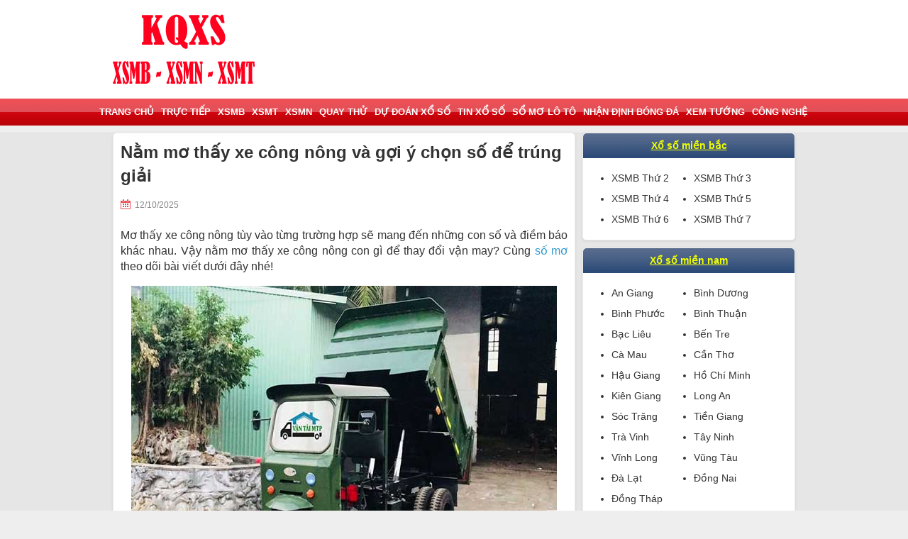

--- FILE ---
content_type: text/html; charset=UTF-8
request_url: https://xemkqxs.net/nam-mo-thay-xe-cong-nong-danh-con-gi-so-may-co-diem-gi/
body_size: 12365
content:
<!doctype html>
<html itemscope="" itemtype="http://schema.org/WebPage" lang="vi-VN">
<head>
    <meta name="viewport" content="width=device-width, initial-scale=1, maximum-scale=1">
    <link href="https://xemkqxs.net/wp-content/themes/bongdaxoso/css/xsmn.min.css" rel="stylesheet">
    <style>
        #aswift_3_anchor {
            opacity: 1 !important;
            overflow: visible !important
        }

        #aswift_4_anchor {
            opacity: 1 !important;
            overflow: visible !important
        }
    </style>
    <style>
        #aswift_5_anchor {
            opacity: 1 !important;
            overflow: visible !important
        }
    </style>
    <meta name='robots' content='index, follow, max-image-preview:large, max-snippet:-1, max-video-preview:-1' />

	<!-- This site is optimized with the Yoast SEO Premium plugin v21.5 (Yoast SEO v21.5) - https://yoast.com/wordpress/plugins/seo/ -->
	<title>Nằm mơ thấy xe công nông và gợi ý chọn số để trúng giải</title>
	<meta name="description" content="Nằm mơ thấy xe công nông đánh con gì để trúng giải nhanh nhất? Nằm mộng thấy chiếc xe công nông có ý nghĩa gì, tốt hây xấu?" />
	<link rel="canonical" href="https://xemkqxs.net/nam-mo-thay-xe-cong-nong-danh-con-gi-so-may-co-diem-gi/" />
	<meta property="og:locale" content="vi_VN" />
	<meta property="og:type" content="article" />
	<meta property="og:title" content="Nằm mơ thấy xe công nông và gợi ý chọn số để trúng giải" />
	<meta property="og:description" content="Nằm mơ thấy xe công nông đánh con gì để trúng giải nhanh nhất? Nằm mộng thấy chiếc xe công nông có ý nghĩa gì, tốt hây xấu?" />
	<meta property="og:url" content="https://xemkqxs.net/nam-mo-thay-xe-cong-nong-danh-con-gi-so-may-co-diem-gi/" />
	<meta property="og:site_name" content="Xem KQXS" />
	<meta property="article:published_time" content="2025-10-12T04:41:36+00:00" />
	<meta property="article:modified_time" content="2025-11-14T08:25:34+00:00" />
<meta property="og:image:secure_url" content="https://xemkqxs.net/wp-content/uploads/2022/03/3.jpg" />
	<meta property="og:image" content="https://xemkqxs.net/wp-content/uploads/2022/03/3.jpg" />
	<meta property="og:image:width" content="600" />
	<meta property="og:image:height" content="450" />
	<meta property="og:image:type" content="image/jpeg" />
	<meta name="author" content="thuylt" />
	<meta name="twitter:card" content="summary_large_image" />
	<meta name="twitter:label1" content="Được viết bởi" />
	<meta name="twitter:data1" content="thuylt" />
	<meta name="twitter:label2" content="Ước tính thời gian đọc" />
	<meta name="twitter:data2" content="7 phút" />
	<script type="application/ld+json" class="yoast-schema-graph">{"@context":"https://schema.org","@graph":[{"@type":"Article","@id":"https://xemkqxs.net/nam-mo-thay-xe-cong-nong-danh-con-gi-so-may-co-diem-gi/#article","isPartOf":{"@id":"https://xemkqxs.net/nam-mo-thay-xe-cong-nong-danh-con-gi-so-may-co-diem-gi/"},"author":{"name":"thuylt","@id":"https://xemkqxs.net/#/schema/person/5c2a2a2804621cec782f569dedc68072"},"headline":"Nằm mơ thấy xe công nông và gợi ý chọn số để trúng giải","datePublished":"2025-10-12T04:41:36+00:00","dateModified":"2025-11-14T08:25:34+00:00","mainEntityOfPage":{"@id":"https://xemkqxs.net/nam-mo-thay-xe-cong-nong-danh-con-gi-so-may-co-diem-gi/"},"wordCount":1643,"publisher":{"@id":"https://xemkqxs.net/#organization"},"image":{"@id":"https://xemkqxs.net/nam-mo-thay-xe-cong-nong-danh-con-gi-so-may-co-diem-gi/#primaryimage"},"thumbnailUrl":"https://xemkqxs.net/wp-content/uploads/2022/03/3.jpg","articleSection":["Sổ mơ lô tô"],"inLanguage":"vi"},{"@type":"WebPage","@id":"https://xemkqxs.net/nam-mo-thay-xe-cong-nong-danh-con-gi-so-may-co-diem-gi/","url":"https://xemkqxs.net/nam-mo-thay-xe-cong-nong-danh-con-gi-so-may-co-diem-gi/","name":"Nằm mơ thấy xe công nông và gợi ý chọn số để trúng giải","isPartOf":{"@id":"https://xemkqxs.net/#website"},"primaryImageOfPage":{"@id":"https://xemkqxs.net/nam-mo-thay-xe-cong-nong-danh-con-gi-so-may-co-diem-gi/#primaryimage"},"image":{"@id":"https://xemkqxs.net/nam-mo-thay-xe-cong-nong-danh-con-gi-so-may-co-diem-gi/#primaryimage"},"thumbnailUrl":"https://xemkqxs.net/wp-content/uploads/2022/03/3.jpg","datePublished":"2025-10-12T04:41:36+00:00","dateModified":"2025-11-14T08:25:34+00:00","description":"Nằm mơ thấy xe công nông đánh con gì để trúng giải nhanh nhất? Nằm mộng thấy chiếc xe công nông có ý nghĩa gì, tốt hây xấu?","inLanguage":"vi","potentialAction":[{"@type":"ReadAction","target":["https://xemkqxs.net/nam-mo-thay-xe-cong-nong-danh-con-gi-so-may-co-diem-gi/"]}]},{"@type":"ImageObject","inLanguage":"vi","@id":"https://xemkqxs.net/nam-mo-thay-xe-cong-nong-danh-con-gi-so-may-co-diem-gi/#primaryimage","url":"https://xemkqxs.net/wp-content/uploads/2022/03/3.jpg","contentUrl":"https://xemkqxs.net/wp-content/uploads/2022/03/3.jpg","width":600,"height":450,"caption":"Nằm mơ thấy xe công nông con gì số mấy, có điềm gì"},{"@type":"WebSite","@id":"https://xemkqxs.net/#website","url":"https://xemkqxs.net/","name":"Xem KQXS","description":"Tường thuật trực tiếp kết quả xổ số nhanh nhất và chính xác nhất","publisher":{"@id":"https://xemkqxs.net/#organization"},"potentialAction":[{"@type":"SearchAction","target":{"@type":"EntryPoint","urlTemplate":"https://xemkqxs.net/?s={search_term_string}"},"query-input":"required name=search_term_string"}],"inLanguage":"vi"},{"@type":"Organization","@id":"https://xemkqxs.net/#organization","name":"Xem KQXS","url":"https://xemkqxs.net/","logo":{"@type":"ImageObject","inLanguage":"vi","@id":"https://xemkqxs.net/#/schema/logo/image/","url":"https://xemkqxs.net/wp-content/uploads/2020/02/1Untitled-1.png","contentUrl":"https://xemkqxs.net/wp-content/uploads/2020/02/1Untitled-1.png","width":200,"height":109,"caption":"Xem KQXS"},"image":{"@id":"https://xemkqxs.net/#/schema/logo/image/"}},{"@type":"Person","@id":"https://xemkqxs.net/#/schema/person/5c2a2a2804621cec782f569dedc68072","name":"thuylt","image":{"@type":"ImageObject","inLanguage":"vi","@id":"https://xemkqxs.net/#/schema/person/image/","url":"https://secure.gravatar.com/avatar/a1639a8c05b0d3b63cc29f6022094e8d?s=96&d=mm&r=g","contentUrl":"https://secure.gravatar.com/avatar/a1639a8c05b0d3b63cc29f6022094e8d?s=96&d=mm&r=g","caption":"thuylt"}}]}</script>
	<!-- / Yoast SEO Premium plugin. -->


<link rel="alternate" type="application/rss+xml" title="Dòng thông tin Xem KQXS &raquo;" href="https://xemkqxs.net/feed/" />
<link rel="alternate" type="application/rss+xml" title="Xem KQXS &raquo; Dòng bình luận" href="https://xemkqxs.net/comments/feed/" />
<meta property="og:image:secure_url" content="https://xemkqxs.net/wp-content/uploads/2022/03/3.jpg" />
<script type="text/javascript">
/* <![CDATA[ */
window._wpemojiSettings = {"baseUrl":"https:\/\/s.w.org\/images\/core\/emoji\/15.0.3\/72x72\/","ext":".png","svgUrl":"https:\/\/s.w.org\/images\/core\/emoji\/15.0.3\/svg\/","svgExt":".svg","source":{"concatemoji":"https:\/\/xemkqxs.net\/wp-includes\/js\/wp-emoji-release.min.js?ver=6.6.4"}};
/*! This file is auto-generated */
!function(i,n){var o,s,e;function c(e){try{var t={supportTests:e,timestamp:(new Date).valueOf()};sessionStorage.setItem(o,JSON.stringify(t))}catch(e){}}function p(e,t,n){e.clearRect(0,0,e.canvas.width,e.canvas.height),e.fillText(t,0,0);var t=new Uint32Array(e.getImageData(0,0,e.canvas.width,e.canvas.height).data),r=(e.clearRect(0,0,e.canvas.width,e.canvas.height),e.fillText(n,0,0),new Uint32Array(e.getImageData(0,0,e.canvas.width,e.canvas.height).data));return t.every(function(e,t){return e===r[t]})}function u(e,t,n){switch(t){case"flag":return n(e,"\ud83c\udff3\ufe0f\u200d\u26a7\ufe0f","\ud83c\udff3\ufe0f\u200b\u26a7\ufe0f")?!1:!n(e,"\ud83c\uddfa\ud83c\uddf3","\ud83c\uddfa\u200b\ud83c\uddf3")&&!n(e,"\ud83c\udff4\udb40\udc67\udb40\udc62\udb40\udc65\udb40\udc6e\udb40\udc67\udb40\udc7f","\ud83c\udff4\u200b\udb40\udc67\u200b\udb40\udc62\u200b\udb40\udc65\u200b\udb40\udc6e\u200b\udb40\udc67\u200b\udb40\udc7f");case"emoji":return!n(e,"\ud83d\udc26\u200d\u2b1b","\ud83d\udc26\u200b\u2b1b")}return!1}function f(e,t,n){var r="undefined"!=typeof WorkerGlobalScope&&self instanceof WorkerGlobalScope?new OffscreenCanvas(300,150):i.createElement("canvas"),a=r.getContext("2d",{willReadFrequently:!0}),o=(a.textBaseline="top",a.font="600 32px Arial",{});return e.forEach(function(e){o[e]=t(a,e,n)}),o}function t(e){var t=i.createElement("script");t.src=e,t.defer=!0,i.head.appendChild(t)}"undefined"!=typeof Promise&&(o="wpEmojiSettingsSupports",s=["flag","emoji"],n.supports={everything:!0,everythingExceptFlag:!0},e=new Promise(function(e){i.addEventListener("DOMContentLoaded",e,{once:!0})}),new Promise(function(t){var n=function(){try{var e=JSON.parse(sessionStorage.getItem(o));if("object"==typeof e&&"number"==typeof e.timestamp&&(new Date).valueOf()<e.timestamp+604800&&"object"==typeof e.supportTests)return e.supportTests}catch(e){}return null}();if(!n){if("undefined"!=typeof Worker&&"undefined"!=typeof OffscreenCanvas&&"undefined"!=typeof URL&&URL.createObjectURL&&"undefined"!=typeof Blob)try{var e="postMessage("+f.toString()+"("+[JSON.stringify(s),u.toString(),p.toString()].join(",")+"));",r=new Blob([e],{type:"text/javascript"}),a=new Worker(URL.createObjectURL(r),{name:"wpTestEmojiSupports"});return void(a.onmessage=function(e){c(n=e.data),a.terminate(),t(n)})}catch(e){}c(n=f(s,u,p))}t(n)}).then(function(e){for(var t in e)n.supports[t]=e[t],n.supports.everything=n.supports.everything&&n.supports[t],"flag"!==t&&(n.supports.everythingExceptFlag=n.supports.everythingExceptFlag&&n.supports[t]);n.supports.everythingExceptFlag=n.supports.everythingExceptFlag&&!n.supports.flag,n.DOMReady=!1,n.readyCallback=function(){n.DOMReady=!0}}).then(function(){return e}).then(function(){var e;n.supports.everything||(n.readyCallback(),(e=n.source||{}).concatemoji?t(e.concatemoji):e.wpemoji&&e.twemoji&&(t(e.twemoji),t(e.wpemoji)))}))}((window,document),window._wpemojiSettings);
/* ]]> */
</script>
<style id='wp-emoji-styles-inline-css' type='text/css'>

	img.wp-smiley, img.emoji {
		display: inline !important;
		border: none !important;
		box-shadow: none !important;
		height: 1em !important;
		width: 1em !important;
		margin: 0 0.07em !important;
		vertical-align: -0.1em !important;
		background: none !important;
		padding: 0 !important;
	}
</style>
<link rel='stylesheet' id='wp-block-library-css' href='https://xemkqxs.net/wp-includes/css/dist/block-library/style.min.css?ver=6.6.4' type='text/css' media='all' />
<style id='classic-theme-styles-inline-css' type='text/css'>
/*! This file is auto-generated */
.wp-block-button__link{color:#fff;background-color:#32373c;border-radius:9999px;box-shadow:none;text-decoration:none;padding:calc(.667em + 2px) calc(1.333em + 2px);font-size:1.125em}.wp-block-file__button{background:#32373c;color:#fff;text-decoration:none}
</style>
<style id='global-styles-inline-css' type='text/css'>
:root{--wp--preset--aspect-ratio--square: 1;--wp--preset--aspect-ratio--4-3: 4/3;--wp--preset--aspect-ratio--3-4: 3/4;--wp--preset--aspect-ratio--3-2: 3/2;--wp--preset--aspect-ratio--2-3: 2/3;--wp--preset--aspect-ratio--16-9: 16/9;--wp--preset--aspect-ratio--9-16: 9/16;--wp--preset--color--black: #000000;--wp--preset--color--cyan-bluish-gray: #abb8c3;--wp--preset--color--white: #ffffff;--wp--preset--color--pale-pink: #f78da7;--wp--preset--color--vivid-red: #cf2e2e;--wp--preset--color--luminous-vivid-orange: #ff6900;--wp--preset--color--luminous-vivid-amber: #fcb900;--wp--preset--color--light-green-cyan: #7bdcb5;--wp--preset--color--vivid-green-cyan: #00d084;--wp--preset--color--pale-cyan-blue: #8ed1fc;--wp--preset--color--vivid-cyan-blue: #0693e3;--wp--preset--color--vivid-purple: #9b51e0;--wp--preset--gradient--vivid-cyan-blue-to-vivid-purple: linear-gradient(135deg,rgba(6,147,227,1) 0%,rgb(155,81,224) 100%);--wp--preset--gradient--light-green-cyan-to-vivid-green-cyan: linear-gradient(135deg,rgb(122,220,180) 0%,rgb(0,208,130) 100%);--wp--preset--gradient--luminous-vivid-amber-to-luminous-vivid-orange: linear-gradient(135deg,rgba(252,185,0,1) 0%,rgba(255,105,0,1) 100%);--wp--preset--gradient--luminous-vivid-orange-to-vivid-red: linear-gradient(135deg,rgba(255,105,0,1) 0%,rgb(207,46,46) 100%);--wp--preset--gradient--very-light-gray-to-cyan-bluish-gray: linear-gradient(135deg,rgb(238,238,238) 0%,rgb(169,184,195) 100%);--wp--preset--gradient--cool-to-warm-spectrum: linear-gradient(135deg,rgb(74,234,220) 0%,rgb(151,120,209) 20%,rgb(207,42,186) 40%,rgb(238,44,130) 60%,rgb(251,105,98) 80%,rgb(254,248,76) 100%);--wp--preset--gradient--blush-light-purple: linear-gradient(135deg,rgb(255,206,236) 0%,rgb(152,150,240) 100%);--wp--preset--gradient--blush-bordeaux: linear-gradient(135deg,rgb(254,205,165) 0%,rgb(254,45,45) 50%,rgb(107,0,62) 100%);--wp--preset--gradient--luminous-dusk: linear-gradient(135deg,rgb(255,203,112) 0%,rgb(199,81,192) 50%,rgb(65,88,208) 100%);--wp--preset--gradient--pale-ocean: linear-gradient(135deg,rgb(255,245,203) 0%,rgb(182,227,212) 50%,rgb(51,167,181) 100%);--wp--preset--gradient--electric-grass: linear-gradient(135deg,rgb(202,248,128) 0%,rgb(113,206,126) 100%);--wp--preset--gradient--midnight: linear-gradient(135deg,rgb(2,3,129) 0%,rgb(40,116,252) 100%);--wp--preset--font-size--small: 13px;--wp--preset--font-size--medium: 20px;--wp--preset--font-size--large: 36px;--wp--preset--font-size--x-large: 42px;--wp--preset--spacing--20: 0.44rem;--wp--preset--spacing--30: 0.67rem;--wp--preset--spacing--40: 1rem;--wp--preset--spacing--50: 1.5rem;--wp--preset--spacing--60: 2.25rem;--wp--preset--spacing--70: 3.38rem;--wp--preset--spacing--80: 5.06rem;--wp--preset--shadow--natural: 6px 6px 9px rgba(0, 0, 0, 0.2);--wp--preset--shadow--deep: 12px 12px 50px rgba(0, 0, 0, 0.4);--wp--preset--shadow--sharp: 6px 6px 0px rgba(0, 0, 0, 0.2);--wp--preset--shadow--outlined: 6px 6px 0px -3px rgba(255, 255, 255, 1), 6px 6px rgba(0, 0, 0, 1);--wp--preset--shadow--crisp: 6px 6px 0px rgba(0, 0, 0, 1);}:where(.is-layout-flex){gap: 0.5em;}:where(.is-layout-grid){gap: 0.5em;}body .is-layout-flex{display: flex;}.is-layout-flex{flex-wrap: wrap;align-items: center;}.is-layout-flex > :is(*, div){margin: 0;}body .is-layout-grid{display: grid;}.is-layout-grid > :is(*, div){margin: 0;}:where(.wp-block-columns.is-layout-flex){gap: 2em;}:where(.wp-block-columns.is-layout-grid){gap: 2em;}:where(.wp-block-post-template.is-layout-flex){gap: 1.25em;}:where(.wp-block-post-template.is-layout-grid){gap: 1.25em;}.has-black-color{color: var(--wp--preset--color--black) !important;}.has-cyan-bluish-gray-color{color: var(--wp--preset--color--cyan-bluish-gray) !important;}.has-white-color{color: var(--wp--preset--color--white) !important;}.has-pale-pink-color{color: var(--wp--preset--color--pale-pink) !important;}.has-vivid-red-color{color: var(--wp--preset--color--vivid-red) !important;}.has-luminous-vivid-orange-color{color: var(--wp--preset--color--luminous-vivid-orange) !important;}.has-luminous-vivid-amber-color{color: var(--wp--preset--color--luminous-vivid-amber) !important;}.has-light-green-cyan-color{color: var(--wp--preset--color--light-green-cyan) !important;}.has-vivid-green-cyan-color{color: var(--wp--preset--color--vivid-green-cyan) !important;}.has-pale-cyan-blue-color{color: var(--wp--preset--color--pale-cyan-blue) !important;}.has-vivid-cyan-blue-color{color: var(--wp--preset--color--vivid-cyan-blue) !important;}.has-vivid-purple-color{color: var(--wp--preset--color--vivid-purple) !important;}.has-black-background-color{background-color: var(--wp--preset--color--black) !important;}.has-cyan-bluish-gray-background-color{background-color: var(--wp--preset--color--cyan-bluish-gray) !important;}.has-white-background-color{background-color: var(--wp--preset--color--white) !important;}.has-pale-pink-background-color{background-color: var(--wp--preset--color--pale-pink) !important;}.has-vivid-red-background-color{background-color: var(--wp--preset--color--vivid-red) !important;}.has-luminous-vivid-orange-background-color{background-color: var(--wp--preset--color--luminous-vivid-orange) !important;}.has-luminous-vivid-amber-background-color{background-color: var(--wp--preset--color--luminous-vivid-amber) !important;}.has-light-green-cyan-background-color{background-color: var(--wp--preset--color--light-green-cyan) !important;}.has-vivid-green-cyan-background-color{background-color: var(--wp--preset--color--vivid-green-cyan) !important;}.has-pale-cyan-blue-background-color{background-color: var(--wp--preset--color--pale-cyan-blue) !important;}.has-vivid-cyan-blue-background-color{background-color: var(--wp--preset--color--vivid-cyan-blue) !important;}.has-vivid-purple-background-color{background-color: var(--wp--preset--color--vivid-purple) !important;}.has-black-border-color{border-color: var(--wp--preset--color--black) !important;}.has-cyan-bluish-gray-border-color{border-color: var(--wp--preset--color--cyan-bluish-gray) !important;}.has-white-border-color{border-color: var(--wp--preset--color--white) !important;}.has-pale-pink-border-color{border-color: var(--wp--preset--color--pale-pink) !important;}.has-vivid-red-border-color{border-color: var(--wp--preset--color--vivid-red) !important;}.has-luminous-vivid-orange-border-color{border-color: var(--wp--preset--color--luminous-vivid-orange) !important;}.has-luminous-vivid-amber-border-color{border-color: var(--wp--preset--color--luminous-vivid-amber) !important;}.has-light-green-cyan-border-color{border-color: var(--wp--preset--color--light-green-cyan) !important;}.has-vivid-green-cyan-border-color{border-color: var(--wp--preset--color--vivid-green-cyan) !important;}.has-pale-cyan-blue-border-color{border-color: var(--wp--preset--color--pale-cyan-blue) !important;}.has-vivid-cyan-blue-border-color{border-color: var(--wp--preset--color--vivid-cyan-blue) !important;}.has-vivid-purple-border-color{border-color: var(--wp--preset--color--vivid-purple) !important;}.has-vivid-cyan-blue-to-vivid-purple-gradient-background{background: var(--wp--preset--gradient--vivid-cyan-blue-to-vivid-purple) !important;}.has-light-green-cyan-to-vivid-green-cyan-gradient-background{background: var(--wp--preset--gradient--light-green-cyan-to-vivid-green-cyan) !important;}.has-luminous-vivid-amber-to-luminous-vivid-orange-gradient-background{background: var(--wp--preset--gradient--luminous-vivid-amber-to-luminous-vivid-orange) !important;}.has-luminous-vivid-orange-to-vivid-red-gradient-background{background: var(--wp--preset--gradient--luminous-vivid-orange-to-vivid-red) !important;}.has-very-light-gray-to-cyan-bluish-gray-gradient-background{background: var(--wp--preset--gradient--very-light-gray-to-cyan-bluish-gray) !important;}.has-cool-to-warm-spectrum-gradient-background{background: var(--wp--preset--gradient--cool-to-warm-spectrum) !important;}.has-blush-light-purple-gradient-background{background: var(--wp--preset--gradient--blush-light-purple) !important;}.has-blush-bordeaux-gradient-background{background: var(--wp--preset--gradient--blush-bordeaux) !important;}.has-luminous-dusk-gradient-background{background: var(--wp--preset--gradient--luminous-dusk) !important;}.has-pale-ocean-gradient-background{background: var(--wp--preset--gradient--pale-ocean) !important;}.has-electric-grass-gradient-background{background: var(--wp--preset--gradient--electric-grass) !important;}.has-midnight-gradient-background{background: var(--wp--preset--gradient--midnight) !important;}.has-small-font-size{font-size: var(--wp--preset--font-size--small) !important;}.has-medium-font-size{font-size: var(--wp--preset--font-size--medium) !important;}.has-large-font-size{font-size: var(--wp--preset--font-size--large) !important;}.has-x-large-font-size{font-size: var(--wp--preset--font-size--x-large) !important;}
:where(.wp-block-post-template.is-layout-flex){gap: 1.25em;}:where(.wp-block-post-template.is-layout-grid){gap: 1.25em;}
:where(.wp-block-columns.is-layout-flex){gap: 2em;}:where(.wp-block-columns.is-layout-grid){gap: 2em;}
:root :where(.wp-block-pullquote){font-size: 1.5em;line-height: 1.6;}
</style>
<link rel='stylesheet' id='devson-style-css' href='https://xemkqxs.net/wp-content/themes/bongdaxoso/style.css?ver=6.6.4' type='text/css' media='all' />
<link rel='stylesheet' id='wp-pagenavi-css' href='https://xemkqxs.net/wp-content/plugins/wp-pagenavi/pagenavi-css.css?ver=2.70' type='text/css' media='all' />
<script type="text/javascript" src="https://xemkqxs.net/wp-includes/js/jquery/jquery.min.js?ver=3.7.1" id="jquery-core-js"></script>
<script type="text/javascript" src="https://xemkqxs.net/wp-includes/js/jquery/jquery-migrate.min.js?ver=3.4.1" id="jquery-migrate-js"></script>
<script type="text/javascript" id="my_loadmore-js-extra">
/* <![CDATA[ */
var misha_loadmore_params = {"ajaxurl":"https:\/\/xemkqxs.net\/wp-admin\/admin-ajax.php","posts":"{\"page\":0,\"name\":\"nam-mo-thay-xe-cong-nong-danh-con-gi-so-may-co-diem-gi\",\"error\":\"\",\"m\":\"\",\"p\":0,\"post_parent\":\"\",\"subpost\":\"\",\"subpost_id\":\"\",\"attachment\":\"\",\"attachment_id\":0,\"pagename\":\"\",\"page_id\":0,\"second\":\"\",\"minute\":\"\",\"hour\":\"\",\"day\":0,\"monthnum\":0,\"year\":0,\"w\":0,\"category_name\":\"\",\"tag\":\"\",\"cat\":\"\",\"tag_id\":\"\",\"author\":\"\",\"author_name\":\"\",\"feed\":\"\",\"tb\":\"\",\"paged\":0,\"meta_key\":\"\",\"meta_value\":\"\",\"preview\":\"\",\"s\":\"\",\"sentence\":\"\",\"title\":\"\",\"fields\":\"\",\"menu_order\":\"\",\"embed\":\"\",\"category__in\":[],\"category__not_in\":[],\"category__and\":[],\"post__in\":[],\"post__not_in\":[],\"post_name__in\":[],\"tag__in\":[],\"tag__not_in\":[],\"tag__and\":[],\"tag_slug__in\":[],\"tag_slug__and\":[],\"post_parent__in\":[],\"post_parent__not_in\":[],\"author__in\":[],\"author__not_in\":[],\"search_columns\":[],\"ignore_sticky_posts\":false,\"suppress_filters\":false,\"cache_results\":true,\"update_post_term_cache\":true,\"update_menu_item_cache\":false,\"lazy_load_term_meta\":true,\"update_post_meta_cache\":true,\"post_type\":\"\",\"posts_per_page\":20,\"nopaging\":false,\"comments_per_page\":\"50\",\"no_found_rows\":false,\"order\":\"DESC\"}","current_page":"1","max_page":"0"};
/* ]]> */
</script>
<script type="text/javascript" src="https://xemkqxs.net/wp-content/themes/bongdaxoso/js/customizer.js?ver=6.6.4" id="my_loadmore-js"></script>
<link rel="https://api.w.org/" href="https://xemkqxs.net/wp-json/" /><link rel="alternate" title="JSON" type="application/json" href="https://xemkqxs.net/wp-json/wp/v2/posts/6074" /><link rel="EditURI" type="application/rsd+xml" title="RSD" href="https://xemkqxs.net/xmlrpc.php?rsd" />
<meta name="generator" content="WordPress 6.6.4" />
<link rel='shortlink' href='https://xemkqxs.net/?p=6074' />
<link rel="alternate" title="oNhúng (JSON)" type="application/json+oembed" href="https://xemkqxs.net/wp-json/oembed/1.0/embed?url=https%3A%2F%2Fxemkqxs.net%2Fnam-mo-thay-xe-cong-nong-danh-con-gi-so-may-co-diem-gi%2F" />
<link rel="alternate" title="oNhúng (XML)" type="text/xml+oembed" href="https://xemkqxs.net/wp-json/oembed/1.0/embed?url=https%3A%2F%2Fxemkqxs.net%2Fnam-mo-thay-xe-cong-nong-danh-con-gi-so-may-co-diem-gi%2F&#038;format=xml" />
<link rel="icon" href="https://xemkqxs.net/wp-content/uploads/2019/08/cropped-xemkqxsUntitled-1-32x32.png" sizes="32x32" />
<link rel="icon" href="https://xemkqxs.net/wp-content/uploads/2019/08/cropped-xemkqxsUntitled-1-192x192.png" sizes="192x192" />
<link rel="apple-touch-icon" href="https://xemkqxs.net/wp-content/uploads/2019/08/cropped-xemkqxsUntitled-1-180x180.png" />
<meta name="msapplication-TileImage" content="https://xemkqxs.net/wp-content/uploads/2019/08/cropped-xemkqxsUntitled-1-270x270.png" />
	<meta name="google-site-verification" content="9NTOIoP0MhDElKY8Eo3gITA9m8mw7sULOCFnsjMVeYc" />
	<!-- Global site tag (gtag.js) - Google Analytics -->
	<script async src="https://www.googletagmanager.com/gtag/js?id=UA-149297821-1"></script>
	<script>
	  window.dataLayer = window.dataLayer || [];
	  function gtag(){dataLayer.push(arguments);}
	  gtag('js', new Date());

	  gtag('config', 'UA-149297821-1');
	</script>
</head>
<body cz-shortcut-listen="true">
<header>
    <div class="main clearfix">
        <div class="fl">
            <a href="https://xemkqxs.net" title="Trang chủ" class="txt-logo"><img src="https://xemkqxs.net/wp-content/uploads/2019/08/1Untitled-1.png"></a>
        </div>
    </div>

</header>
<nav id="nav" class="">
    <div class="main clearfix">
        <button class="navbar-toggle collapsed" type="button"><span class="icon-bar"></span><span class="icon-bar"></span><span class="icon-bar"></span></button>
        <ul id="list-cate" class="list-unstyle clearfix"><li id="menu-item-32" class="menu-item menu-item-type-custom menu-item-object-custom menu-item-32 fl"><a href="/">Trang Chủ</a></li>
<li id="menu-item-33" class="menu-item menu-item-type-post_type menu-item-object-page menu-item-33 fl"><a href="https://xemkqxs.net/truc-tiep-xo-so/">Trực tiếp</a></li>
<li id="menu-item-36" class="menu-item menu-item-type-post_type menu-item-object-page menu-item-36 fl"><a href="https://xemkqxs.net/xsmb-ket-qua-xo-so-mien-bac/">XSMB</a></li>
<li id="menu-item-34" class="menu-item menu-item-type-post_type menu-item-object-page menu-item-34 fl"><a href="https://xemkqxs.net/xsmt-ket-qua-xo-so-mien-trung/">XSMT</a></li>
<li id="menu-item-35" class="menu-item menu-item-type-post_type menu-item-object-page menu-item-35 fl"><a href="https://xemkqxs.net/xsmn-ket-qua-xo-so-mien-nam/">XSMN</a></li>
<li id="menu-item-1457" class="menu-item menu-item-type-post_type menu-item-object-page menu-item-1457 fl"><a href="https://xemkqxs.net/quay-thu-xsmb/">Quay thử</a></li>
<li id="menu-item-67" class="menu-item menu-item-type-taxonomy menu-item-object-category menu-item-67 fl"><a href="https://xemkqxs.net/thong-tin-xo-so/">Dự đoán xổ số</a></li>
<li id="menu-item-4850" class="menu-item menu-item-type-taxonomy menu-item-object-category menu-item-4850 fl"><a href="https://xemkqxs.net/tin-tuc-xo-so/">Tin xổ số</a></li>
<li id="menu-item-68" class="menu-item menu-item-type-taxonomy menu-item-object-category current-post-ancestor current-menu-parent current-post-parent menu-item-68 fl"><a href="https://xemkqxs.net/so-mo-lo-to/">Sổ mơ lô tô</a></li>
<li id="menu-item-199" class="menu-item menu-item-type-taxonomy menu-item-object-category menu-item-199 fl"><a href="https://xemkqxs.net/nhan-dinh-bong-da/">Nhận định bóng đá</a></li>
<li id="menu-item-200" class="menu-item menu-item-type-taxonomy menu-item-object-category menu-item-200 fl"><a href="https://xemkqxs.net/xem-tuong/">Xem tướng</a></li>
<li id="menu-item-1693" class="menu-item menu-item-type-taxonomy menu-item-object-category menu-item-1693 fl"><a href="https://xemkqxs.net/cong-nghe/">Công nghệ</a></li>
</ul>    </div>
</nav>
<script>
	jQuery(document).ready(function(){
	  $(".navbar-toggle.collapsed").click(function(){
		$("#list-cate").toggle();
	  });
	});
</script>    <div class="main">
    <div class="col-l">

        <div class="box content-detail">

            <h1 style="font-weight:600;">Nằm mơ thấy xe công nông và gợi ý chọn số để trúng giải</h1>
            <div class="box-adv-content" align="center">
                <span style="display:inline-block">
                                    </span>
            </div>
            <div class="clearfix info-post">
                <time class="fl"><em class="ic-lock"></em>12/10/2025</time>
                <span class="fl comment"></span>
            </div>
            <div>

                <div id="text-content" class="text-detail paragraph single_detal">
                                        <p>Mơ thấy xe công nông tùy vào từng trường hợp sẽ mang đến những con số và điềm báo khác nhau. Vậy nằm mơ thấy xe công nông con gì để thay đổi vận may? Cùng <a href="https://xemkqxs.net/so-mo-lo-to/">số mơ</a> theo dõi bài viết dưới đây nhé!</p>
<p><img fetchpriority="high" decoding="async" class="aligncenter wp-image-6076 size-full" title="Nằm mơ thấy xe công nông số mấy, có điềm gì" src="https://xemkqxs.net/wp-content/uploads/2022/03/3.jpg" alt="Nằm mơ thấy xe công nông số mấy, có điềm gì" width="600" height="450" srcset="https://xemkqxs.net/wp-content/uploads/2022/03/3.jpg 600w, https://xemkqxs.net/wp-content/uploads/2022/03/3-300x225.jpg 300w" sizes="(max-width: 600px) 100vw, 600px" /></p>
<h2>Nằm mơ thấy xe công nông có ý nghĩa gì?</h2>
<p>Nằm mơ thấy xe công nông thường mang lại may mắn về công việc cũng như tình duyên gia đình, sự nghiệp. Và giấc mơ này cũng tùy vào từng tình huống và trường hợp cụ thể để biết nó mang lại những điềm báo cũng như những con số may mắn.</p>
<h3>Nằm mơ thấy xe công nông điềm gì?</h3>
<p>Giải mã sổ mơ nếu bạn mơ thấy xe công nông thì đây là điềm báo tốt lành, sắp tới công việc của bạn sẽ ngày càng thuận lợi, lên như diều gặp gió, kinh tế gia đình phát triển. Và trong cuộc sống những điều tốt đẹp sẽ đến với bạn.</p>
<h3>Nằm mơ thấy mình đang lái một chiếc xe công nông</h3>
<p>Nằm mơ thấy mình lái xe công nông của một người nông dân cho thấy gia đình bạn đầy đủ cả về vật chất lẫn tinh thần, sự nghiệp vững vàng, sắp tới sẽ gặt hái được nhiều thành tựu. Chỉ cần bạn biết cách sống đúng mực thì sẽ có nhiều người yêu quý và tôn trọng bạn.</p>
<h3>Nằm mơ thấy xe công nông bị hỏng</h3>
<p>Mơ thấy một chiếc xe tải bị hỏng hóc là một điềm báo xấu. Sắp tới, công việc của bạn sẽ gặp một số khó khăn, vướng mắc khó giải quyết. Bạn không tập trung vào công việc nên không đạt được kết quả như mong đợi. Vì vậy, bạn nên nhờ người có uy tín giúp giải quyết để mọi việc không trở nên nghiêm trọng.</p>
<h3>Mơ thấy xe công nông bị trộm</h3>
<p>Nằm mơ thấy xe công nông là điềm báo xấu. Có thể trong thời gian sắp tới bạn sẽ bị hao tài, tốn của gia đình. Trong công việc bạn đang thực hiện một dự án và mất rất nhiều tiền cho việc kinh doanh này.</p>
<p>Giấc mơ này cũng phản ánh các thành viên trong gia đình đang gặp vấn đề về sức khỏe. Vì vậy, bạn nên quan tâm nhiều hơn đến sức khỏe của các thành viên trong gia đình mình.</p>
<h3>Nằm mơ thấy xe công nông không nổ máy được</h3>
<p>Nếu bạn mơ thấy một chiếc xe công nông không thể nổ máy thì đây là một điềm báo không tốt. Điều đó cho thấy bạn đang gặp khó khăn trong cuộc sống, trên con đường phát triển sự nghiệp có người tìm cách cản trở, những cố gắng, nỗ lực của bạn đều không đạt được kết quả tốt. Đó là những điều khiến bạn căng thẳng, mệt mỏi và muốn thoát ra khỏi những rắc rối này.</p>
<h3>Mơ thấy xe công nông bị tai nạn</h3>
<p>Đây là điềm báo không may mắn, sắp tới bạn sẽ bị tổn thất cả về vật chất lẫn tình cảm. Vì vậy, bạn nên chuẩn bị tâm lý và có giải pháp tốt nhất để vượt qua giai đoạn này. Đây là những điều giúp bạn trưởng thành hơn.</p>
<h3>Mơ thấy xe công nông trên cánh đồng khô hạn</h3>
<p>Mơ thấy xe công nông trên cánh đồng khô hạn là điềm xấu. Cho thấy trong thời gian này bạn đang mệt mỏi, căng thẳng, áp lực và tâm trạng không tốt, luôn có những suy nghĩ tiêu cực. Nó sẽ khiến cuộc sống của bạn trở nên tồi tệ và bế tắc hơn. Tốt nhất bạn nên suy nghĩ tích cực và luôn hướng mình đến những điều tốt đẹp để giúp bản thân thoải mái và có thêm niềm tin vào cuộc sống.</p>
<h2>Nằm mơ thấy xe công nông đánh con gì, số mấy trúng thưởng?</h2>
<p>Giấc mơ thấy xe công nông thường mang nhiều ý nghĩa khác nhau tùy theo tình huống xuất hiện trong mơ. Những con số tương ứng được dự đoán có thể mang lại may mắn, giúp bạn dễ dàng gặp vận đỏ và tài lộc. Dưới đây là các cặp số đẹp, số mấy may mắn liên quan đến từng chi tiết giấc mơ thấy xe công nông để bạn tham khảo và lựa chọn phù hợp nhất.</p>
<figure id="attachment_13824" aria-describedby="caption-attachment-13824" style="width: 600px" class="wp-caption alignnone"><img decoding="async" class="wp-image-13824 size-full" src="https://xemkqxs.net/wp-content/uploads/2022/03/qua-kho-de-xu-ly-xe-cong-nong-1-1.jpg" alt="Nằm mơ thấy xe công nông con gì, số mấy trúng thưởng" width="600" height="450" /><figcaption id="caption-attachment-13824" class="wp-caption-text">Nằm mơ thấy xe công nông con gì, số mấy trúng thưởng</figcaption></figure>
<ul>
<li>Chiêm bao thấy công nông trong nhà mình, bạn có thể tham khảo cặp số đẹp 16 – 54.</li>
<li>Chiêm bao thấy công nông rơi xuống ao, cặp số may mắn nên thử là 01 – 28 – 46.</li>
<li>Chiêm bao thấy công nông bốc cháy, tham khảo ngay bộ số 31 – 04.</li>
<li>Chiêm bao thấy xe công nông đâm chết người, cặp số đẹp 43 – 14 cho bạn tham khảo.</li>
<li>Mộng thấy xe công nông màu đen, bạn có thể thử vận may với con số 09 – 83.</li>
<li>Mộng thấy xe công nông cũ, cặp số đẹp 10 – 41 rất đáng để tham khảo.</li>
<li>Mộng thấy xe công nông mới mua, cặp số 75 – 77 được nhiều người tin tưởng.</li>
<li>Mơ thấy mình đang sửa công nông, bạn có thể thử vận may với con số 85 – 64.</li>
<li>Mộng thấy mình rửa xe công nông, tham khảo con số đẹp 39 – 13.</li>
<li>Chiêm bao thấy mình đi mua công nông, cặp số 83 – 93 rất phù hợp.</li>
<li>Mơ thấy mình bán xe công nông, bạn có thể thử vận may với con số 19 – 18.</li>
<li>Mộng nhìn thấy xe công nông, cặp số đẹp 70 – 88 nên thử.</li>
<li>Mơ thấy mình đang lái xe công nông, bạn tham khảo con số 64 – 14.</li>
<li>Mộng thấy mình ngồi trên xe công nông, cặp số đẹp 78 – 49 rất được yêu thích.</li>
<li>Mộng mị thấy xe công nông bị hỏng, tham khảo con số 61 – 87.</li>
<li>Ngủ mơ thấy xe công nông bị tai nạn, cặp số đẹp 08 – 90 rất hợp lý để thử.</li>
<li>Mộng thấy xe công nông bị trộm mất, bạn có thể tham khảo con số 03 – 19.</li>
</ul>
<p>Hy vọng rằng với các thông tin mà chúng tôi chia sẻ trên đây thì bạn đọc đã nắm được mơ thấy công nông số gì may mắn rồi nhé.</p><p>Xem thêm:&nbsp;<a href="https://xemkqxs.net/nam-mo-thay-xe-lua-choi-xo-so-con-gi-de-trung/" title="Nằm mơ thấy xe lửa điềm báo gì, chọn cặp số thịnh vượng?" style="color: blue;">Nằm mơ thấy xe lửa điềm báo gì, chọn cặp số thịnh vượng?</a></p><p>Xem thêm:&nbsp;<a href="https://xemkqxs.net/nam-mo-thay-lai-xe-oto-danh-con-gi-giac-mo-nay-co-y-nghia-gi/" title="Nằm mơ thấy lái xe oto ý nghĩa gì và con gì gặp vận đỏ?" style="color: blue;">Nằm mơ thấy lái xe oto ý nghĩa gì và con gì gặp vận đỏ?</a></p>
<p style="font-weight: bold;font-style: italic;">"Các số liệu được đưa ra chỉ nhằm mục đích tham khảo. Tốt nhất, bạn hãy chọn các hình thức lô tô do Nhà nước cung cấp để đảm bảo an toàn và đóng góp cho lợi ích chung."</p>                </div>
				<div class="relation">
					<div style=" font-weight:bold;margin: 5px 0;">Tin liên quan</div>
					<ul>
											<li>
							<a href="https://xemkqxs.net/nam-mo-thay-bac-ho-danh-con-gi-y-nghia-chiem-bao-thay-bac-ho/" title="Giải mã nằm mơ thấy Bác Hồ và con số đổi vận chuẩn nhất">Giải mã nằm mơ thấy Bác Hồ và con số đổi vận chuẩn nhất</a>
						</li>
											<li>
							<a href="https://xemkqxs.net/nam-mo-thay-con-nai-danh-con-gi-so-may/" title="Nằm mơ thấy con nai ý nghĩa gì và số mấy dễ thắng giải?">Nằm mơ thấy con nai ý nghĩa gì và số mấy dễ thắng giải?</a>
						</li>
											<li>
							<a href="https://xemkqxs.net/mo-thay-so-giai-xui-bang-cap-so-nao/" title="Giải mã mơ thấy số giải xui cho bản thân bằng cặp số nào">Giải mã mơ thấy số giải xui cho bản thân bằng cặp số nào</a>
						</li>
											<li>
							<a href="https://xemkqxs.net/nam-mo-thay-than-lan-co-diem-bao-gi-danh-con-gi-de-trung/" title="Nằm mơ thấy thằn lằn điềm báo tài lộc, con gì để rước may?">Nằm mơ thấy thằn lằn điềm báo tài lộc, con gì để rước may?</a>
						</li>
											<li>
							<a href="https://xemkqxs.net/nam-mo-thay-qua-tao-danh-lo-to-con-gi-trung-la-diem-hung-hay-cat/" title="Mơ thấy quả táo hé lộ điều gì và gợi ý con số thần tài?">Mơ thấy quả táo hé lộ điều gì và gợi ý con số thần tài?</a>
						</li>
										</ul>
				</div>
            </div>
        </div>
    </div>
        
<aside class="col-r">
    <div class="box">
        <div class="title-r"><a class="title-a" href="https://xemkqxs.net/xsmb"><strong>Xổ số miền bắc</strong></a></div>
        <div class="lichquayhomnay">
            <ul class="list-citymn-cale clearfix">
                                <li>		<a title="xổ số miền bắc thứ 2" href="https://xemkqxs.net/xsmb-ket-qua-xo-so-mien-bac-thu-2/">XSMB Thứ 2</a>
	</li>
                               <li>		<a title="xổ số miền bắc thứ 3" href="https://xemkqxs.net/xsmb-ket-qua-xo-so-mien-bac-thu-3/">XSMB Thứ 3</a>
	</li>
                               <li>		<a title="xổ số miền bắc thứ 4" href="https://xemkqxs.net/xsmb-ket-qua-xo-so-mien-bac-thu-4/">XSMB Thứ 4</a>
	</li>
                               <li>		<a title="xổ số miền bắc thứ 5" href="https://xemkqxs.net/xsmb-ket-qua-xo-so-mien-bac-thu-5/">XSMB Thứ 5</a>
	</li>
                               <li>		<a title="xổ số miền bắc thứ 6" href="https://xemkqxs.net/xsmb-ket-qua-xo-so-mien-bac-thu-6/">XSMB Thứ 6</a>
	</li>
                               <li>		<a title="xổ số miền bắc thứ 7" href="https://xemkqxs.net/xsmb-ket-qua-xo-so-mien-bac-thu-7/">XSMB Thứ 7</a>
	</li>
               
            </ul>
        </div>
    </div>
    <div class="box">
        <div class="title-r"><a class="title-a" href="https://xemkqxs.net/xsmn"><strong>Xổ số miền nam</strong></a></div>
        <div class="lichquayhomnay">
            <ul class="list-citymn-cale clearfix">
                			<li><a class="smooth" href="https://xemkqxs.net/xsag-kqxs-an-giang" title="Xổ số An Giang">An Giang</a></li>
					<li><a class="smooth" href="https://xemkqxs.net/xsbd-kqxs-binh-duong" title="Xổ số Bình Dương">Bình Dương</a></li>
					<li><a class="smooth" href="https://xemkqxs.net/xsbp-kqxs-binh-phuoc" title="Xổ số Bình Phước">Bình Phước</a></li>
					<li><a class="smooth" href="https://xemkqxs.net/xsbth-kqxs-binh-thuan" title="Xổ số Bình Thuận">Bình Thuận</a></li>
					<li><a class="smooth" href="https://xemkqxs.net/xsbl-kqxs-bac-lieu" title="Xổ số Bạc Liêu">Bạc Liêu</a></li>
					<li><a class="smooth" href="https://xemkqxs.net/xsbtr-kqxs-ben-tre" title="Xổ số Bến Tre">Bến Tre</a></li>
					<li><a class="smooth" href="https://xemkqxs.net/xscm-kqxs-ca-mau" title="Xổ số Cà Mau">Cà Mau</a></li>
					<li><a class="smooth" href="https://xemkqxs.net/xsct-kqxs-can-tho" title="Xổ số Cần Thơ">Cần Thơ</a></li>
					<li><a class="smooth" href="https://xemkqxs.net/xshg-kqxs-hau-giang" title="Xổ số Hậu Giang">Hậu Giang</a></li>
					<li><a class="smooth" href="https://xemkqxs.net/xshcm-kqxs-ho-chi-minh" title="Xổ số Hồ Chí Minh">Hồ Chí Minh</a></li>
					<li><a class="smooth" href="https://xemkqxs.net/xskg-kqxs-kien-giang" title="Xổ số Kiên Giang">Kiên Giang</a></li>
					<li><a class="smooth" href="https://xemkqxs.net/xsla-kqxs-long-an" title="Xổ số Long An">Long An</a></li>
					<li><a class="smooth" href="https://xemkqxs.net/xsst-kqxs-soc-trang" title="Xổ số Sóc Trăng">Sóc Trăng</a></li>
					<li><a class="smooth" href="https://xemkqxs.net/xstg-kqxs-tien-giang" title="Xổ số Tiền Giang">Tiền Giang</a></li>
					<li><a class="smooth" href="https://xemkqxs.net/xstv-kqxs-tra-vinh" title="Xổ số Trà Vinh">Trà Vinh</a></li>
					<li><a class="smooth" href="https://xemkqxs.net/xstn-kqxs-tay-ninh" title="Xổ số Tây Ninh">Tây Ninh</a></li>
					<li><a class="smooth" href="https://xemkqxs.net/xsvl-kqxs-vinh-long" title="Xổ số Vĩnh Long">Vĩnh Long</a></li>
					<li><a class="smooth" href="https://xemkqxs.net/xsvt-kqxs-vung-tau" title="Xổ số Vũng Tàu">Vũng Tàu</a></li>
					<li><a class="smooth" href="https://xemkqxs.net/xsdl-kqxs-da-lat" title="Xổ số Đà Lạt">Đà Lạt</a></li>
					<li><a class="smooth" href="https://xemkqxs.net/xsdn-kqxs-dong-nai" title="Xổ số Đồng Nai">Đồng Nai</a></li>
					<li><a class="smooth" href="https://xemkqxs.net/xsdt-kqxs-dong-thap" title="Xổ số Đồng Tháp">Đồng Tháp</a></li>
		            </ul>
        </div>
    </div>
    <div class="box">
        <div class="title-r"><a class="title-a" href="https://xemkqxs.net/xsmt"><strong>Xổ số miền trung</strong></a></div>
        <div class="lichquayhomnay">
            <ul class="list-citymn-cale clearfix">
                			<li><a class="smooth" href="https://xemkqxs.net/xsbdh-kqxs-binh-dinh" title="Xổ số Bình Định">Bình Định</a></li>
					<li><a class="smooth" href="https://xemkqxs.net/xsdlk-kqxs-daklak" title="Xổ số DakLak">DakLak</a></li>
					<li><a class="smooth" href="https://xemkqxs.net/xsgl-kqxs-gia-lai" title="Xổ số Gia Lai">Gia Lai</a></li>
					<li><a class="smooth" href="https://xemkqxs.net/xskh-kqxs-khanh-hoa" title="Xổ số Khánh Hòa">Khánh Hòa</a></li>
					<li><a class="smooth" href="https://xemkqxs.net/xskt-kqxs-kon-tum" title="Xổ số Kon Tum">Kon Tum</a></li>
					<li><a class="smooth" href="https://xemkqxs.net/xsnt-kqxs-ninh-thuan" title="Xổ số Ninh Thuận">Ninh Thuận</a></li>
					<li><a class="smooth" href="https://xemkqxs.net/xspy-kqxs-phu-yen" title="Xổ số Phú Yên">Phú Yên</a></li>
					<li><a class="smooth" href="https://xemkqxs.net/xsqb-kqxs-quang-binh" title="Xổ số Quảng Bình">Quảng Bình</a></li>
					<li><a class="smooth" href="https://xemkqxs.net/xsqnm-kqxs-quang-nam" title="Xổ số Quảng Nam">Quảng Nam</a></li>
					<li><a class="smooth" href="https://xemkqxs.net/xsqni-kqxs-quang-ngai" title="Xổ số Quảng Ngãi">Quảng Ngãi</a></li>
					<li><a class="smooth" href="https://xemkqxs.net/xsqt-kqxs-quang-tri" title="Xổ số Quảng Trị">Quảng Trị</a></li>
					<li><a class="smooth" href="https://xemkqxs.net/xstth-kqxs-thuathienhue" title="Xổ số ThừaThiênHuế">ThừaThiênHuế</a></li>
					<li><a class="smooth" href="https://xemkqxs.net/xsdng-kqxs-da-nang" title="Xổ số Đà Nẵng">Đà Nẵng</a></li>
					<li><a class="smooth" href="https://xemkqxs.net/xsdno-kqxs-dac-nong" title="Xổ số Đắc Nông">Đắc Nông</a></li>
		            </ul>
        </div>
    </div>
    <div class="box">
        <div class="title-r"><a class="title-a" href="#" title="Kết quả xổ số hôm qua"><strong>Kết quả xổ số hôm qua</strong></a></div>
        <div class="lichquayhomnay">
            <ul class="list-citymn-cale clearfix">
                <li><a href="https://xemkqxs.net/xsmn-ket-qua-xo-so-mien-nam-ngay-26-11-2025" title="XSMN hôm qua">XSMN hôm qua</a></li>
                <li><a href="https://xemkqxs.net/xsmb-ket-qua-xo-so-mien-bac-ngay-26-11-2025" title="XSMB hôm qua">XSMB hôm qua</a></li>
                <li><a href="https://xemkqxs.net/xsmt-ket-qua-xo-so-mien-trung-ngay-26-11-2025" title="XSMT hôm qua">XSMT hôm qua</a></li>
            </ul>
        </div>
    </div>
	<section id="text-3" class="widget widget_text"><h2 class="widget-title">Liên kết Hay</h2>			<div class="textwidget"><ul>
<li>Cập nhật kết quả <a title="Kết quả xổ số miền trung hôm nay" href="https://xosodaiviet.mobi/xsmt-xo-so-mien-trung-kqxsmt.html" target="_blank" rel="noopener">XSMT hôm nay</a> siêu nhanh</li>
</ul>
</div>
		</section></aside>
    </div>

<div id="myModal" class="modal">
    <div class="modal-content">
        <div class="modal-header"><span class="modal-title">Thông báo</span><span id="modal-close" class="modal-close">×</span></div>
        <div class="modal-body">
            <p><span id="modal-body-data">Nhắc giờ quay sắp tới</span></p>
        </div>
        <div class="modal-footer"><a href="" target="_blank" class="btn btn-secondary" id="modal-secondary-btn">Chi tiết</a>
            <button type="button" class="btn btn-primary" id="modal-primary-btn">Đồng ý</button>
        </div>
    </div>
</div>
<footer>
    <div class="main clearfix">
        <div class="coppyr fl">
                    </div>
        <ul class="share-social list-unstyle fr">
                    </ul>
    </div>
	<div class="copyright">
		<p>©Copyright 2019 by https://xemkqxs.net/. All right reserved</p><p>Liên kế hữu ích: <a href="https://xosodaiviet.mobi/soi-cau-mt-thu-6-xsgl.html" title="dự đoán xổ số gia lai hôm nay siêu chuẩn" target="_blank">Dự đoán xổ số Gia Lai</a> | <a href="https://sxmb.com/quay-thu-xskh-ket-qua-xo-so-khanh-hoa.html" title="Quay thử xổ số khánh hòa hôm nay lấy may mắn" target="_blank">quay thử xổ số khánh hòa</a> | <a href="https://ketquabongda.com/hang-2-mexico-3605.html" title="Kết quả bóng đá giải hạng 2 Mexico" target="_blank">kết quả hạng 2 Mexico</a> |  Xem <a title="Kết quả xổ số miền Bắc hôm nay" href="https://sxmb.vn/" target="_blank" rel="noopener">XSTD</a> nhanh nhất | <a href="https://xosodaiviet.mobi/ket-qua-xsmb-90-ngay.html" title="kết quả xsmb 90 ngày" target="_blank">xsmb 90 ngay</a> | <a href="https://sxmb.com/" title="SXMB - XSTD - Kết quả xổ số miền Bắc hôm nay" target="_blank">xổ số miền bắc hôm nay</a> | <a href="https://sxmb.vn/du-doan-xo-so-mien-bac.html" title="dự đoán xổ số miền bắc hôm nay" target="_blank">dự đoán xổ số miền bắc</a> | <a href="https://xosodaiviet.mobi/du-doan-xo-so-mien-bac.html" title="dự đoán xổ số miền bắc" target="_blank">dự đoán xsmb vip</a> | <a href="https://xosodaiviet.mobi/du-doan-xo-so-mien-trung.html" title="dự đoán xổ số miền trung chính xác 100" target="_blank">dự đoán xổ số miền trung chiều nay</a> | <a href="https://sxmb.com/so-ket-qua-xsmb-100-ngay.html" title="thống kê kết quả xổ số miền bắc 100 ngày" target="_blank">thống kê kết quả xổ số miền bắc 100 ngày</a>

</p>
	</div>
</footer>
<script type="text/javascript" src="https://xemkqxs.net/wp-content/themes/bongdaxoso/js/navigation.js?ver=20151215" id="devson-navigation-js"></script>
<script type="text/javascript" src="https://xemkqxs.net/wp-content/themes/bongdaxoso/js/skip-link-focus-fix.js?ver=20151215" id="devson-skip-link-focus-fix-js"></script>
<button id="go-top" title="Go to top" class="hidden">↑</button>
<script src="https://xemkqxs.net/wp-content/themes/bongdaxoso/js/jquery.min.js?v=1467967033"></script>
<script src="https://xemkqxs.net/wp-content/themes/bongdaxoso/js/countdown.js"></script>
<script type="text/javascript">
	jQuery( document ).ready(function($) {
		$(window).scroll(function() {
			if ($(this).scrollTop() > 300) {
				$('#go-top').removeClass("hidden");
			} else {
				$('#go-top').addClass("hidden");
			}
		});
		$("#go-top").click(function() {
			$("body,html").animate({scrollTop: 0}, 800);
		});
	});
	
</script>
<script defer src="https://static.cloudflareinsights.com/beacon.min.js/vcd15cbe7772f49c399c6a5babf22c1241717689176015" integrity="sha512-ZpsOmlRQV6y907TI0dKBHq9Md29nnaEIPlkf84rnaERnq6zvWvPUqr2ft8M1aS28oN72PdrCzSjY4U6VaAw1EQ==" data-cf-beacon='{"version":"2024.11.0","token":"535f76aa612a4f7387efdfaca85f3f7d","r":1,"server_timing":{"name":{"cfCacheStatus":true,"cfEdge":true,"cfExtPri":true,"cfL4":true,"cfOrigin":true,"cfSpeedBrain":true},"location_startswith":null}}' crossorigin="anonymous"></script>
</body>
</html>